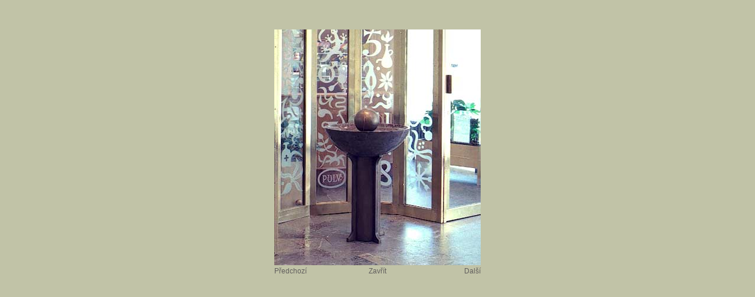

--- FILE ---
content_type: text/html
request_url: http://flasar.cz/history.php?lang=cz&n=6
body_size: 10684
content:





<!DOCTYPE HTML PUBLIC "-//W3C//DTD HTML 4.01 Transitional//EN">
<html>
  <head>
  <meta http-equiv="content-type" content="text/html; charset=utf-8">
  <meta name="author" content="Martin Celikovsky, Ipro Webgarden">
  <meta name="keywords" content="ateliér, atelier, flasar, Flasar, Flašar, flašar, flasar atelier, Flasar Atelier, Flašar Ateliér, interiéry, interiéry lékáren, interiery lekaren, reseni lekaren, architekt">
  <title>Flašar Ateliér</title>
  <script language="javascript">AC_FL_RunContent = 0;</script>
  <script src="ac_runactivecontent.js" language="javascript"></script>
  <style>
    body
    {
      background-color: rgb(193, 195, 167);
      font-family: 'Arial CE', 'Helvetica CE', Arial, helvetica, sans-serif;
      font-size: 12px;      
    }
    table
    {
			font-size: 12px;
			color: rgb(097, 094, 093);
			
		}
    #bar td 
    {
      margin: 0px;
      padding: 0px 0px 0px 10px;
      font-family: arial, "arial";
      font-size: 12px;
      font-weight: bold;
      
    }
    a:link
    {
      color: rgb(22, 22, 22);
      text-decoration: none;
    }
    a
    {
      color: rgb(22, 22, 22);
      text-decoration: none;
    }
    a:visited
    {
      color: rgb(22, 22, 22);
      text-decoration: none;
    }        
    a:hover
    {
      color: rgb(255, 255, 255);
      text-decoration: none;
    }    
    #paper
    {
      background-color: rgb(254, 252, 221);
      width: 790px;
      margin: 0px;
      text-align: left;
      color: rgb(97, 94, 93);
    }
    #t1
    {
      font-weight: bold;
    }
    #t2
    {
      color: rgb(124, 215, 67);
      font-weight: bold;
      margin: 20px 0px 10px 0px;
    }
    #left_bar
    {
      float: left;
      width: 165px;
      height: 400px;
      text-align: right;
      font-size: 14px;
      padding-top: 0px;
      padding-right: 0px;
      border: 0px solid black;
    }
    #left_bar_i
    {
      margin-top: 105px;
    }    
    #left_bar_i img
    {
      margin-bottom: 10px;
    }    
    #left_bar_2
    {
      float: left;
      clear: none;
      width: 200px;
      height: 400px;
      text-align: left;
      font-size: 16px;
      padding-top: 10px;
      padding-right: 0px;
      margin: 0;
      margin-left: 30px;
      border: 0px solid orange;
      font-weight: bold;
    }
    #left_bar_2 a
    {
      color: rgb(97, 94, 93);
    }    
    #left_bar_2 a:hover
    {
      color: rgb(255, 165, 0);
    }       
    #left_bar_2 img
    {
      margin-bottom: 10px;
    }        
    #right_bar
    {
      float: right;
      border: 0px solid black;
      width: 600px;

    }    
    #lang_select
    {
      margin: 0px;
      font-weight: bold;
      border: 0px solid black;
    }
    #lang_select_i
    {
      margin-right: 0px;      
      margin-top: 45px;
      margin-bottom: 10px;
      margin-left: 25px;
      text-align: left;
      font-size: 11px;
      line-height: 140%;
      border: 0px solid black;
      font-weight: bold;
    }   
    .lang_select_i_a
    {
			padding-left: 10px;
			background-image: url('img/dot.gif');
			background-repeat: no-repeat;
			background-position: left center;
		}
    #lang_select_i a:hover
    {
      color: rgb(22, 22, 22);
      text-decoration: none;
      border-bottom: 1px solid rgb(255, 204, 000);
    }    
    #subtitle
    {
      width: 605px;
      height: 16px;
      font-size: 14px;
      font-weight: bold;
      letter-spacing: 1ex;
      color: rgb(255, 255, 255);
      border: 0px solid black;
      padding: 3px 3px;
      margin-top: 30px;
    }    
    #subtitle_i
    {

      text-align: center;
      background-image: url("img/bar2.png");
      width: 560px;
      height: 16px;
      border: 0px solid black;
    }    
    #flash_box
    {
      border: 0px solid black;
      margin-top: 142px;    
      margin-bottom: 10px;
      display:none;  
    }    
    #map_box
    {
      border: 0px solid black;
      margin-top: 0px;    
      margin-left: 135px;
      margin-bottom: 10px; 
      display: none; 
    }     
    #map_box2
    {
      border: 0px solid black;
      float: left;
      padding-left: 30px;
    }
    #subtitle1
    {
      width: 605px;
      font-size: 12px;
      color: rgb(255, 255, 255);
      border: 0px solid black;
      color: rgb(97, 94, 93);
    }     
    #subtitle3
    {
      font-size: 12px;
      width: 300px;
      margin-top: 10px;
      color: rgb(97, 94, 93);
      border: 0px solid black;
      font-weight: bold;
    }      
    #subtitle4
    {
      font-size: 12px;
      width: 300px;
      color: rgb();
      border: 0px solid black;
    }         
    #subtitle5
    {
      font-size: 12px;
      width: 300px;
      color: rgb(97, 94, 93);
      border: 0px solid black;
      font-style: italic;
      font-weight: bold;
    }    
    #subtitle6
    {
      width: 605px;
      font-size: 12px;
      padding-left: 7px;
      color: rgb(255, 255, 255);
      border: 0px solid black;
      color: rgb(97, 94, 93);
    }          
    #text
    {
      margin-top: 5px;
      margin-bottom: 5px;
      margin-right: 30px;
    }    
    li
    {
      margin-right: 30px;
    }
    li a
    {
      color: rgb(97, 94, 93);
    }    
    li a:hover
    {
      color: rgb(97, 94, 93);
      text-decoration: underline;
    } 
    #subscribe
    {
      margin-top: 5px;
      font-size: 9px;
      color: rgb(255,255,255);
      width: 790px;
      text-align: right;
    }
    #subscribe a
    {
      color: rgb(255,255,255); 
    }
    #subscribe a:hover
    {
      text-decoration: underline;
    }    
    #galery
    {
      border: 0px solid black;
      width: 605px;
    }    
    #galery_row
    {
      border: 0px solid black;
      width: 605px;
      height: 140px;
    }        
    #galery_pic
    {
      border: 0px solid red;
      width: 150px;
      float: left;
    }    
    #galery_pic img    
    {
      width: 140px;
      margin: 3px;
      border: 0px;
    }        
    #galery_pic h2
    {
      font-size: 10px;
      color: rgb(97, 94, 93);
      margin: 0px;
      margin-bottom: 5px;
    }     
    #image_panel
    {
      border: 0px solid red;
      width: 600px;
      color: rgb(97, 94, 93);
    }    
    #image_panel a
    {
      
      color: rgb(97, 94, 93);
    }       
    #image_last
    {
      float: left;
      width: 150px;
      border: 0px solid red;
      text-align: left;
    }
    #image_exit
    {
      width: 200px;
      border: 0px solid red;
      float: left;
      margin-left: 50px;
    }
    #image_next
    {
      float: right;
      width: 150px;
      border: 0px solid red;    
      text-align: right;
    }
    #image_name
    {
      float: left;
      width: 550px;
      text-align: left;
      color: rgb(255, 255, 255);
      letter-spacing: 5px;
      margin-bottom: 15px;
      border: 0px solid red;
      font-weight: bold;
    }    
    #history_panel
    {
      border: 0px solid red;
      width: 350px;
      margin: 3px auto;
      color: rgb(97, 94, 93);
    }    
    #history_panel a
    {
      
      color: rgb(97, 94, 93);
    }       
    #history_panel #image_last
    {
      float: left;
      width: 100px;
      border: 0px solid red;
      text-align: left;
    }
    #history_panel #image_exit
    {
      width: 150px;
      border: 0px solid red;
      float: left;
      margin-left: 0px;
    }
    #history_panel #image_next
    {
      float: right;
      width: 100px;
      border: 0px solid red;    
      text-align: right;
    }    
    #table
    {
      border: 0px solid red;  
      margin-left: 5px;
      margin-right: 25px;
      margin-top: 15px;  
    }    
    #table_row
    {
      width: 100%;
      border: 0px solid red;    
      clear: left;
    }
    #table_row_h
    {
      width: 100%;
      border: 0px solid red;    
      clear: left;
      color: rgb(255, 255, 255);
      background-color: rgb(97, 94, 93);
    }    
    #table_a    
    {
      float: left;
      width: 180px;
      border: 0px solid red;    
    }
    #table_b
    {
      float: left;
      width: 120px;
      border: 0px solid red;    
    }
    #table_c
    {
      float: left;
      width: 80px;
      border: 0px solid red;    
    }
    #table_foto
    {
      float: left;
      width: 52px;
      border: 0px solid red;    
    }
    #table_slideshow
    {
      float: left;
      width: 120px;
      border: 0px solid red;    
    }    
    #table_foto a
    {
      color: rgb(97, 94, 93);
      text-decoration: underline;      
    }    
    #table_slideshow a
    {
      color: rgb(97, 94, 93);
      text-decoration: underline;      
    }   
    #table_foto a:hover
    {
      text-decoration: underline;
    }    
    #table_slideshow a:hover
    {
      text-decoration: underline;
    }       

    
    #table_row_h #table_a, #table_row_h #table_b, #table_row_h #table_c, #table_row_h #table_foto, #table_row_h #table_slideshow
    {
      background-color: rgb(97, 94, 93);
      border: 0px solid red;    
    }  
    #table_row_h #table_foto a
    {
      color: rgb(97, 94, 93);
      text-decoration: underline;   
      color: rgb(254, 252, 221);   
    }    
    #table_row_h #table_slideshow a
    {
      color: rgb(97, 94, 93);
      text-decoration: underline;      
      color: rgb(254, 252, 221);   
    }   
     

    ul
    {
      margin-top: 5px;
      margin-bottom: 5px;
    }
    li a, li a:link, li a:hover, li a:visited
    {
      color: rgb(97, 94, 93);
      font-weight: bold;
    }
    #newslister
    {
      border: 0px solid black;
      text-align: left;
      padding-bottom: 20px;
      padding-right: 20px;
      display:none;
      
    }
    #newslister a
    {
      color: rgb(97, 94, 93);
      text-decoration: underline;
    }
    .gdpr{
      padding-right: 3em;
      margin-bottom: 3em;
    }
    .gdpr p{
      text-align: justify;
    }
    .gdpr h1{
      margin-bottom: 2em;
      text-align: center;
    }
    .gdpr a:hover{
      color: black;
      text-decoration: underline;
    }
    

    
  </style>
  </head>

      <body style="text-align: center; margin: 0px;">
    <div id="container" style="margin: 3px auto; margin-top: 50px; width: 450px;">
    <img src="history/6.jpg"/>
    <div id="history_panel">
      <div id="image_last">
        <a href="history.php?lang=cz&n=5">Předchozí</a>&nbsp;
      </div>
      <div id="image_exit">
        <a href="" onclick="window.close()">Zavřít</a>
      </div>
      <div id="image_next">
        <a href="history.php?lang=cz&n=7">Další</a>      </div> 
    </div>
      </div>
  </body>
</html>
  


